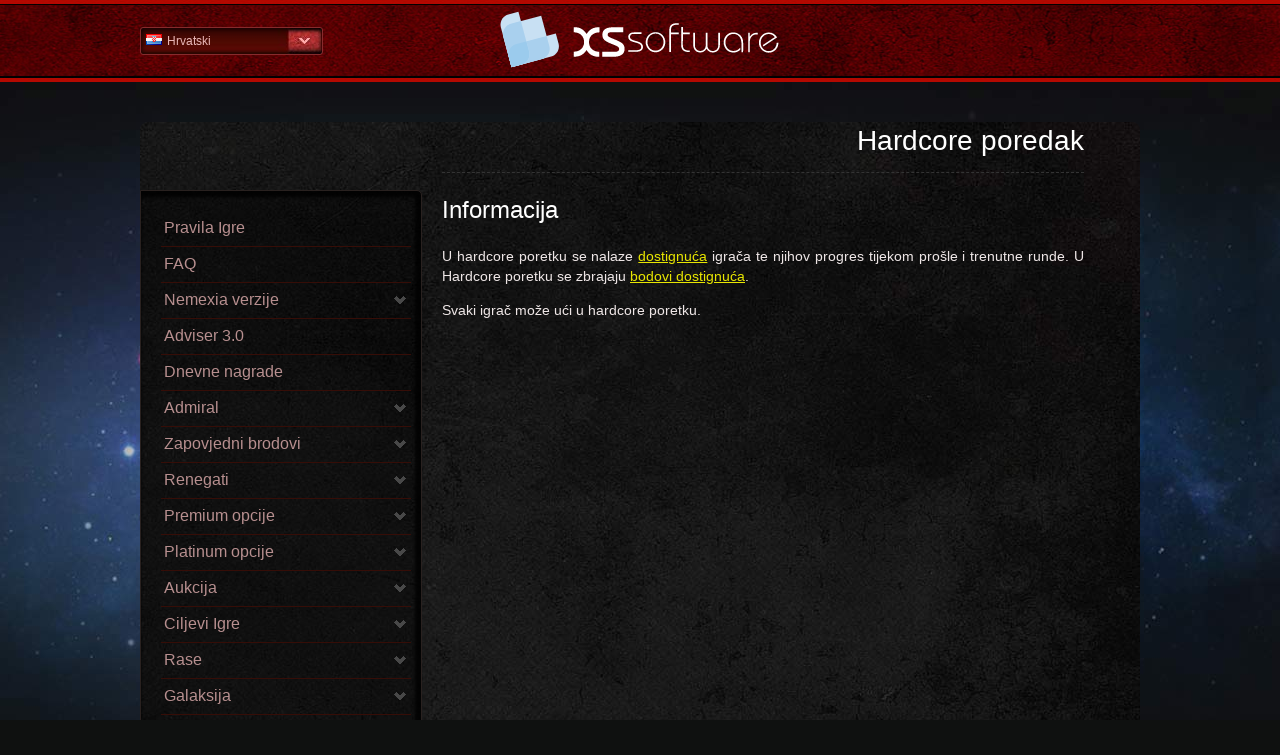

--- FILE ---
content_type: text/html; charset=UTF-8
request_url: https://help.xs-software.com/hr_HR/nemexia-354-1217.html
body_size: 95540
content:
<!DOCTYPE html>
<!--[if lt IE 7]>      <html class="no-js lt-ie9 lt-ie8 lt-ie7"> <![endif]-->
<!--[if IE 7]>         <html class="no-js lt-ie9 lt-ie8"> <![endif]-->
<!--[if IE 8]>         <html class="no-js lt-ie9"> <![endif]-->
<!--[if gt IE 8]><!--> <html class="no-js"> <!--<![endif]-->
<head>
<title>XS Software | NEMEXIA help sekcija | Poredak | Hardcore poredak</title><meta http-equiv="X-UA-Compatible" content="IE=edge,chrome=1" >
<meta name="viewport" content="width=device-width" >
<meta http-equiv="Content-Type" content="text/html; charset=UTF-8" >
<meta name="description" content=" Online Svemirska Pomoć u Igri " >

<link href='http://fonts.googleapis.com/css?family=Ubuntu:400,700|Ubuntu+Condensed&subset=latin,cyrillic-ext,greek-ext,latin-ext' rel='stylesheet' type='text/css'>
<link href="/assets/img/favicon.ico" rel="shortcut icon" type="image/vnd.microsoft.icon" />
<link href="/assets/css/normalize.css" media="screen" rel="stylesheet" type="text/css" ><link href="/assets/css/main.css" media="screen" rel="stylesheet" type="text/css" >
<link href="/assets/css/normalize.css" media="screen" rel="stylesheet" type="text/css" ><link href="/assets/css/help.css" media="screen" rel="stylesheet" type="text/css" >
<link href="/assets/css/main.css" media="screen" rel="stylesheet" type="text/css" >
<link href="/assets/css/normalize.css" media="screen" rel="stylesheet" type="text/css" >

<link href='http://fonts.googleapis.com/css?family=Play:400,700&subset=latin,cyrillic-ext,greek-ext,greek,latin-ext,cyrillic' rel='stylesheet' type='text/css'>
</head>

<body dir="ltr" class="nemexia">


    <header class="wrapper clearfix">
    	<div id="headWrap">
    		<div id="headCont">
		    	<nav class="top-nav right">
	<div class="arrowNav"></div>
    <ul class="clearfix">
                <li>
            <a title="Arabic - Saudi Arabia" href="/ar_SA/nemexia-354-1217.html" class="">
                <span class="flag ar_SA"></span>
                عربي            </a>
        </li>
                <li>
            <a title="Bulgarian - Bulgaria" href="/bg_BG/nemexia-354-1217.html" class="">
                <span class="flag bg_BG"></span>
                Български            </a>
        </li>
                <li>
            <a title="Croatian - Croatia" href="/hr_HR/nemexia-354-1217.html" class="active">
                <span class="flag hr_HR"></span>
                Hrvatski            </a>
        </li>
                <li>
            <a title="Czech - Czech Republic" href="/cz_CZ/nemexia-354-1217.html" class="">
                <span class="flag cz_CZ"></span>
                Česky            </a>
        </li>
                <li>
            <a title="English - Global" href="/en_EN/nemexia-354-1217.html" class="">
                <span class="flag en_EN"></span>
                English            </a>
        </li>
                <li>
            <a title="Farsi - Iran" href="/ir_IR/nemexia-354-1217.html" class="">
                <span class="flag ir_IR"></span>
                پارسی            </a>
        </li>
                <li>
            <a title="French - France" href="/fr_FR/nemexia-354-1217.html" class="">
                <span class="flag fr_FR"></span>
                Français            </a>
        </li>
                <li>
            <a title="German - Germany" href="/de_DE/nemexia-354-1217.html" class="">
                <span class="flag de_DE"></span>
                Deutsch            </a>
        </li>
                <li>
            <a title="Greek - Greece" href="/gr_GR/nemexia-354-1217.html" class="">
                <span class="flag gr_GR"></span>
                Ελληνικά            </a>
        </li>
                <li>
            <a title="Hungarian - Hungary" href="/hu_HU/nemexia-354-1217.html" class="">
                <span class="flag hu_HU"></span>
                Magyar            </a>
        </li>
                <li>
            <a title="Italian - Italy" href="/it_IT/nemexia-354-1217.html" class="">
                <span class="flag it_IT"></span>
                Italiano            </a>
        </li>
                <li>
            <a title="Polish - Poland" href="/pl_PL/nemexia-354-1217.html" class="">
                <span class="flag pl_PL"></span>
                Polski            </a>
        </li>
                <li>
            <a title="Portuguese - Brazil" href="/pt_BR/nemexia-354-1217.html" class="">
                <span class="flag pt_BR"></span>
                Português - Brazil            </a>
        </li>
                <li>
            <a title="Romania - Romania" href="/ro_RO/nemexia-354-1217.html" class="">
                <span class="flag ro_RO"></span>
                Română            </a>
        </li>
                <li>
            <a title="Slovak - Slovakia" href="/sk_SK/nemexia-354-1217.html" class="">
                <span class="flag sk_SK"></span>
                Slovenčina            </a>
        </li>
                <li>
            <a title="Spanish - Spain" href="/es_ES/nemexia-354-1217.html" class="">
                <span class="flag es_ES"></span>
                Español            </a>
        </li>
                <li>
            <a title="Turkish - Turkey" href="/tr_TR/nemexia-354-1217.html" class="">
                <span class="flag tr_TR"></span>
                Türkçe            </a>
        </li>
        </ul>
    <span class="current"><span class="flag hr_HR"></span>Hrvatski</span>
</nav>


						        <a href="/hr_HR/nemexia.html" title="Dobrodošli u help sekciji igre" id="logo">
		            Pomoć Početna				</a>
						        
		        <!--<div id="search">
			        <input type="text" value="Traži...">
			        <input type="button" value="">
		        </div>-->
		
		        
    		</div>
    	</div>

<!-- content start -->
<div class="content wrapper">
    <section class="content-inner clearfix">



<div class="clearfix">

    <aside id="gamesAside">
    
    
    

<!-- Topics tree start -->
<ul id="topics-tree">


                <li class="">
    	<div class="selectedTic"></div>
        <a href="/hr_HR/nemexia-1.html" title="Pravila Igre">
            Pravila Igre        </a>
    </li>
    

                <li class="">
    	<div class="selectedTic"></div>
        <a href="/hr_HR/nemexia-246.html" title="FAQ">
            FAQ        </a>
    </li>
    

                <li class=""><span role="link" title="Nemexia verzije">Nemexia verzije</span>
        <!-- Subtopics start -->
        <ul>
        
                        <li class="">
            	<div class="selectedTic"></div>
                <a href="/hr_HR/nemexia-1222-1221.html" title="Nemexia 3.5">
                    Nemexia 3.5                </a>
            </li>
                </ul>
        <!-- Subtopics end -->
    </li>
    

                <li class="">
    	<div class="selectedTic"></div>
        <a href="/hr_HR/nemexia-229.html" title="Adviser 3.0">
            Adviser 3.0        </a>
    </li>
    

                <li class="">
    	<div class="selectedTic"></div>
        <a href="/hr_HR/nemexia-171.html" title="Dnevne nagrade">
            Dnevne nagrade        </a>
    </li>
    

                <li class=""><span role="link" title="Admiral">Admiral</span>
        <!-- Subtopics start -->
        <ul>
        
                        <li class="">
            	<div class="selectedTic"></div>
                <a href="/hr_HR/nemexia-144-34.html" title="Pregled admirala">
                    Pregled admirala                </a>
            </li>
        
                        <li class="">
            	<div class="selectedTic"></div>
                <a href="/hr_HR/nemexia-144-71.html" title="Statistike admirala">
                    Statistike admirala                </a>
            </li>
        
                        <li class="">
            	<div class="selectedTic"></div>
                <a href="/hr_HR/nemexia-144-107.html" title="Vje&scaron;tine admirala">
                    Vje&scaron;tine admirala                </a>
            </li>
                </ul>
        <!-- Subtopics end -->
    </li>
    

                <li class=""><span role="link" title="Zapovjedni brodovi">Zapovjedni brodovi</span>
        <!-- Subtopics start -->
        <ul>
        
                        <li class="">
            	<div class="selectedTic"></div>
                <a href="/hr_HR/nemexia-192-35.html" title="Pregled brodova">
                    Pregled brodova                </a>
            </li>
        
                        <li class="">
            	<div class="selectedTic"></div>
                <a href="/hr_HR/nemexia-192-72.html" title="Corsair">
                    Corsair                </a>
            </li>
        
                        <li class="">
            	<div class="selectedTic"></div>
                <a href="/hr_HR/nemexia-192-108.html" title="Hunter">
                    Hunter                </a>
            </li>
        
                        <li class="">
            	<div class="selectedTic"></div>
                <a href="/hr_HR/nemexia-192-141.html" title="Executor">
                    Executor                </a>
            </li>
        
                        <li class="">
            	<div class="selectedTic"></div>
                <a href="/hr_HR/nemexia-192-169.html" title="Juggernaut">
                    Juggernaut                </a>
            </li>
        
                        <li class="">
            	<div class="selectedTic"></div>
                <a href="/hr_HR/nemexia-192-191.html" title="Typhoon">
                    Typhoon                </a>
            </li>
        
                        <li class="">
            	<div class="selectedTic"></div>
                <a href="/hr_HR/nemexia-192-210.html" title="Viper">
                    Viper                </a>
            </li>
        
                        <li class="">
            	<div class="selectedTic"></div>
                <a href="/hr_HR/nemexia-192-228.html" title="Corruptor">
                    Corruptor                </a>
            </li>
        
                        <li class="">
            	<div class="selectedTic"></div>
                <a href="/hr_HR/nemexia-192-245.html" title="&Scaron;korpion">
                    &Scaron;korpion                </a>
            </li>
        
                        <li class="">
            	<div class="selectedTic"></div>
                <a href="/hr_HR/nemexia-192-258.html" title="Annihilator">
                    Annihilator                </a>
            </li>
        
                        <li class="">
            	<div class="selectedTic"></div>
                <a href="/hr_HR/nemexia-192-271.html" title="Regenerator">
                    Regenerator                </a>
            </li>
                </ul>
        <!-- Subtopics end -->
    </li>
    

                <li class=""><span role="link" title="Renegati">Renegati</span>
        <!-- Subtopics start -->
        <ul>
        
                        <li class="">
            	<div class="selectedTic"></div>
                <a href="/hr_HR/nemexia-111-37.html" title="Renegati">
                    Renegati                </a>
            </li>
        
                        <li class="">
            	<div class="selectedTic"></div>
                <a href="/hr_HR/nemexia-111-143.html" title="Brodovi renegata">
                    Brodovi renegata                </a>
            </li>
        
                        <li class="">
            	<div class="selectedTic"></div>
                <a href="/hr_HR/nemexia-111-110.html" title="Napad na renegate">
                    Napad na renegate                </a>
            </li>
        
                        <li class="">
            	<div class="selectedTic"></div>
                <a href="/hr_HR/nemexia-111-74.html" title="&Scaron;pijunaža renegata">
                    &Scaron;pijunaža renegata                </a>
            </li>
                </ul>
        <!-- Subtopics end -->
    </li>
    

                <li class=""><span role="link" title="Premium opcije">Premium opcije</span>
        <!-- Subtopics start -->
        <ul>
        
                        <li class="">
            	<div class="selectedTic"></div>
                <a href="/hr_HR/nemexia-259-145.html" title="Krediti">
                    Krediti                </a>
            </li>
        
                        <li class="">
            	<div class="selectedTic"></div>
                <a href="/hr_HR/nemexia-259-1216.html" title="Kapsule">
                    Kapsule                </a>
            </li>
        
                        <li class="">
            	<div class="selectedTic"></div>
                <a href="/hr_HR/nemexia-259-282.html" title="Premium račun">
                    Premium račun                </a>
            </li>
        
                        <li class="">
            	<div class="selectedTic"></div>
                <a href="/hr_HR/nemexia-259-315.html" title="Specijalnosti">
                    Specijalnosti                </a>
            </li>
        
                        <li class="">
            	<div class="selectedTic"></div>
                <a href="/hr_HR/nemexia-259-172.html" title="Galaktičko osiguranje">
                    Galaktičko osiguranje                </a>
            </li>
        
                        <li class="">
            	<div class="selectedTic"></div>
                <a href="/hr_HR/nemexia-259-113.html" title="Potro&scaron;ni predmeti">
                    Potro&scaron;ni predmeti                </a>
            </li>
        
                        <li class="">
            	<div class="selectedTic"></div>
                <a href="/hr_HR/nemexia-259-303.html" title="Kupovina resursa">
                    Kupovina resursa                </a>
            </li>
        
                        <li class="">
            	<div class="selectedTic"></div>
                <a href="/hr_HR/nemexia-259-193.html" title="Instant izgradnja">
                    Instant izgradnja                </a>
            </li>
        
                        <li class="">
            	<div class="selectedTic"></div>
                <a href="/hr_HR/nemexia-259-212.html" title="Instant istraživanje">
                    Instant istraživanje                </a>
            </li>
        
                        <li class="">
            	<div class="selectedTic"></div>
                <a href="/hr_HR/nemexia-259-260.html" title="Ozone kupnja">
                    Ozone kupnja                </a>
            </li>
        
                        <li class="">
            	<div class="selectedTic"></div>
                <a href="/hr_HR/nemexia-259-291.html" title="Protekcija">
                    Protekcija                </a>
            </li>
        
                        <li class="">
            	<div class="selectedTic"></div>
                <a href="/hr_HR/nemexia-259-321.html" title="Modus odsustva">
                    Modus odsustva                </a>
            </li>
        
                        <li class="">
            	<div class="selectedTic"></div>
                <a href="/hr_HR/nemexia-259-309.html" title="Svemirske avanture">
                    Svemirske avanture                </a>
            </li>
        
                        <li class="">
            	<div class="selectedTic"></div>
                <a href="/hr_HR/nemexia-259-77.html" title="Promjena imena">
                    Promjena imena                </a>
            </li>
        
                        <li class="">
            	<div class="selectedTic"></div>
                <a href="/hr_HR/nemexia-259-247.html" title="Ime korisnika - u boji">
                    Ime korisnika - u boji                </a>
            </li>
        
                        <li class="">
            	<div class="selectedTic"></div>
                <a href="/hr_HR/nemexia-259-273.html" title="Slika planete">
                    Slika planete                </a>
            </li>
        
                        <li class="">
            	<div class="selectedTic"></div>
                <a href="/hr_HR/nemexia-259-297.html" title="Premjestite va&scaron; planet">
                    Premjestite va&scaron; planet                </a>
            </li>
        
                        <li class="">
            	<div class="selectedTic"></div>
                <a href="/hr_HR/nemexia-259-3.html" title="Savezni logo">
                    Savezni logo                </a>
            </li>
        
                        <li class="">
            	<div class="selectedTic"></div>
                <a href="/hr_HR/nemexia-259-40.html" title="Obojano ime saveza">
                    Obojano ime saveza                </a>
            </li>
        
                        <li class="">
            	<div class="selectedTic"></div>
                <a href="/hr_HR/nemexia-259-327.html" title="Vaučeri">
                    Vaučeri                </a>
            </li>
        
                        <li class="">
            	<div class="selectedTic"></div>
                <a href="/hr_HR/nemexia-259-230.html" title="Motivacija">
                    Motivacija                </a>
            </li>
        
                        <li class="">
            	<div class="selectedTic"></div>
                <a href="/hr_HR/nemexia-259-1218.html" title="Specijalne ponude">
                    Specijalne ponude                </a>
            </li>
                </ul>
        <!-- Subtopics end -->
    </li>
    

                <li class=""><span role="link" title="Platinum opcije">Platinum opcije</span>
        <!-- Subtopics start -->
        <ul>
        
                        <li class="">
            	<div class="selectedTic"></div>
                <a href="/hr_HR/nemexia-272-281.html" title="Platinum program">
                    Platinum program                </a>
            </li>
        
                        <li class="">
            	<div class="selectedTic"></div>
                <a href="/hr_HR/nemexia-272-2.html" title="Zvjezdice">
                    Zvjezdice                </a>
            </li>
        
                        <li class="">
            	<div class="selectedTic"></div>
                <a href="/hr_HR/nemexia-272-39.html" title="Platinum Premium račun">
                    Platinum Premium račun                </a>
            </li>
        
                        <li class="">
            	<div class="selectedTic"></div>
                <a href="/hr_HR/nemexia-272-76.html" title="Platinum protekcija">
                    Platinum protekcija                </a>
            </li>
        
                        <li class="">
            	<div class="selectedTic"></div>
                <a href="/hr_HR/nemexia-272-112.html" title="Platinum modus odsustva">
                    Platinum modus odsustva                </a>
            </li>
                </ul>
        <!-- Subtopics end -->
    </li>
    

                <li class=""><span role="link" title="Aukcija">Aukcija</span>
        <!-- Subtopics start -->
        <ul>
        
                        <li class="">
            	<div class="selectedTic"></div>
                <a href="/hr_HR/nemexia-290-36.html" title="Pregled aukcije">
                    Pregled aukcije                </a>
            </li>
        
                        <li class="">
            	<div class="selectedTic"></div>
                <a href="/hr_HR/nemexia-290-109.html" title="Nadmetanje u aukciji">
                    Nadmetanje u aukciji                </a>
            </li>
        
                        <li class="">
            	<div class="selectedTic"></div>
                <a href="/hr_HR/nemexia-290-142.html" title="Kupovina u aukciji">
                    Kupovina u aukciji                </a>
            </li>
        
                        <li class="">
            	<div class="selectedTic"></div>
                <a href="/hr_HR/nemexia-290-73.html" title="Paketi aukcije">
                    Paketi aukcije                </a>
            </li>
        
                        <li class="">
            	<div class="selectedTic"></div>
                <a href="/hr_HR/nemexia-290-170.html" title="Osvojeni paketi">
                    Osvojeni paketi                </a>
            </li>
                </ul>
        <!-- Subtopics end -->
    </li>
    

                <li class=""><span role="link" title="Ciljevi Igre">Ciljevi Igre</span>
        <!-- Subtopics start -->
        <ul>
        
                        <li class="">
            	<div class="selectedTic"></div>
                <a href="/hr_HR/nemexia-296-4.html" title="Cilj igre">
                    Cilj igre                </a>
            </li>
        
                        <li class="">
            	<div class="selectedTic"></div>
                <a href="/hr_HR/nemexia-296-41.html" title="Timska Planeta">
                    Timska Planeta                </a>
            </li>
        
                        <li class="">
            	<div class="selectedTic"></div>
                <a href="/hr_HR/nemexia-296-78.html" title="Kristali">
                    Kristali                </a>
            </li>
        
                        <li class="">
            	<div class="selectedTic"></div>
                <a href="/hr_HR/nemexia-296-114.html" title="Obelisks">
                    Obelisks                </a>
            </li>
        
                        <li class="">
            	<div class="selectedTic"></div>
                <a href="/hr_HR/nemexia-296-146.html" title="Glavni Galaktički Prolaz (GGP)">
                    Glavni Galaktički Prolaz (GGP)                </a>
            </li>
                </ul>
        <!-- Subtopics end -->
    </li>
    

                <li class=""><span role="link" title="Rase">Rase</span>
        <!-- Subtopics start -->
        <ul>
        
                        <li class="">
            	<div class="selectedTic"></div>
                <a href="/hr_HR/nemexia-302-5.html" title="Pregled Rasa">
                    Pregled Rasa                </a>
            </li>
        
                        <li class="">
            	<div class="selectedTic"></div>
                <a href="/hr_HR/nemexia-302-42.html" title="Konfederacija">
                    Konfederacija                </a>
            </li>
        
                        <li class="">
            	<div class="selectedTic"></div>
                <a href="/hr_HR/nemexia-302-79.html" title="Terteths">
                    Terteths                </a>
            </li>
        
                        <li class="">
            	<div class="selectedTic"></div>
                <a href="/hr_HR/nemexia-302-115.html" title="Noxis">
                    Noxis                </a>
            </li>
                </ul>
        <!-- Subtopics end -->
    </li>
    

                <li class=""><span role="link" title="Galaksija">Galaksija</span>
        <!-- Subtopics start -->
        <ul>
        
                        <li class="">
            	<div class="selectedTic"></div>
                <a href="/hr_HR/nemexia-314-6.html" title="Pregled Galaksije">
                    Pregled Galaksije                </a>
            </li>
        
                        <li class="">
            	<div class="selectedTic"></div>
                <a href="/hr_HR/nemexia-314-173.html" title="Legenda">
                    Legenda                </a>
            </li>
        
                        <li class="">
            	<div class="selectedTic"></div>
                <a href="/hr_HR/nemexia-314-80.html" title="Planete">
                    Planete                </a>
            </li>
        
                        <li class="">
            	<div class="selectedTic"></div>
                <a href="/hr_HR/nemexia-314-116.html" title="Timska planeta">
                    Timska planeta                </a>
            </li>
        
                        <li class="">
            	<div class="selectedTic"></div>
                <a href="/hr_HR/nemexia-314-43.html" title="Sunce">
                    Sunce                </a>
            </li>
        
                        <li class="">
            	<div class="selectedTic"></div>
                <a href="/hr_HR/nemexia-314-147.html" title="Asteroidi">
                    Asteroidi                </a>
            </li>
                </ul>
        <!-- Subtopics end -->
    </li>
    

                <li class=""><span role="link" title="Svijetovi">Svijetovi</span>
        <!-- Subtopics start -->
        <ul>
        
                        <li class="">
            	<div class="selectedTic"></div>
                <a href="/hr_HR/nemexia-308-33.html" title="Pregled svijetova">
                    Pregled svijetova                </a>
            </li>
        
                        <li class="">
            	<div class="selectedTic"></div>
                <a href="/hr_HR/nemexia-308-70.html" title="Deathmatch">
                    Deathmatch                </a>
            </li>
        
                        <li class="">
            	<div class="selectedTic"></div>
                <a href="/hr_HR/nemexia-308-106.html" title="Restartiranje svijetova">
                    Restartiranje svijetova                </a>
            </li>
                </ul>
        <!-- Subtopics end -->
    </li>
    

                <li class=""><span role="link" title="Slučajna događanja">Slučajna događanja</span>
        <!-- Subtopics start -->
        <ul>
        
                        <li class="">
            	<div class="selectedTic"></div>
                <a href="/hr_HR/nemexia-320-31.html" title="Pregled slučajnih događanja">
                    Pregled slučajnih događanja                </a>
            </li>
        
                        <li class="">
            	<div class="selectedTic"></div>
                <a href="/hr_HR/nemexia-320-68.html" title="Pozitivni slučajni događaji">
                    Pozitivni slučajni događaji                </a>
            </li>
        
                        <li class="">
            	<div class="selectedTic"></div>
                <a href="/hr_HR/nemexia-320-104.html" title=" Negativni slučajni događaji">
                     Negativni slučajni događaji                </a>
            </li>
                </ul>
        <!-- Subtopics end -->
    </li>
    

                <li class=""><span role="link" title="Planeta">Planeta</span>
        <!-- Subtopics start -->
        <ul>
        
                        <li class="">
            	<div class="selectedTic"></div>
                <a href="/hr_HR/nemexia-326-8.html" title="Pregled planeta">
                    Pregled planeta                </a>
            </li>
        
                        <li class="">
            	<div class="selectedTic"></div>
                <a href="/hr_HR/nemexia-326-175.html" title="Postavke planete">
                    Postavke planete                </a>
            </li>
        
                        <li class="">
            	<div class="selectedTic"></div>
                <a href="/hr_HR/nemexia-326-45.html" title="Zone">
                    Zone                </a>
            </li>
        
                        <li class="">
            	<div class="selectedTic"></div>
                <a href="/hr_HR/nemexia-326-82.html" title="Niz Planeta">
                    Niz Planeta                </a>
            </li>
        
                        <li class="">
            	<div class="selectedTic"></div>
                <a href="/hr_HR/nemexia-326-118.html" title="Kolonizacija planete">
                    Kolonizacija planete                </a>
            </li>
        
                        <li class="">
            	<div class="selectedTic"></div>
                <a href="/hr_HR/nemexia-326-149.html" title="Uni&scaron;tenje planete">
                    Uni&scaron;tenje planete                </a>
            </li>
                </ul>
        <!-- Subtopics end -->
    </li>
    

                <li class=""><span role="link" title="Građevine">Građevine</span>
        <!-- Subtopics start -->
        <ul>
        
                        <li class="">
            	<div class="selectedTic"></div>
                <a href="/hr_HR/nemexia-331-18.html" title="Pregled Građevina">
                    Pregled Građevina                </a>
            </li>
        
                        <li class="">
            	<div class="selectedTic"></div>
                <a href="/hr_HR/nemexia-331-55.html" title="Uništenje Građevina">
                    Uništenje Građevina                </a>
            </li>
                </ul>
        <!-- Subtopics end -->
    </li>
    

                <li class=""><span role="link" title="Resursi">Resursi</span>
        <!-- Subtopics start -->
        <ul>
        
                        <li class="">
            	<div class="selectedTic"></div>
                <a href="/hr_HR/nemexia-329-7.html" title="Pregled resursa">
                    Pregled resursa                </a>
            </li>
        
                        <li class="">
            	<div class="selectedTic"></div>
                <a href="/hr_HR/nemexia-329-44.html" title="Metal">
                    Metal                </a>
            </li>
        
                        <li class="">
            	<div class="selectedTic"></div>
                <a href="/hr_HR/nemexia-329-81.html" title="Minerali">
                    Minerali                </a>
            </li>
        
                        <li class="">
            	<div class="selectedTic"></div>
                <a href="/hr_HR/nemexia-329-117.html" title="Gorivo">
                    Gorivo                </a>
            </li>
        
                        <li class="">
            	<div class="selectedTic"></div>
                <a href="/hr_HR/nemexia-329-213.html" title="Ostaci">
                    Ostaci                </a>
            </li>
        
                        <li class="">
            	<div class="selectedTic"></div>
                <a href="/hr_HR/nemexia-329-148.html" title="Energija">
                    Energija                </a>
            </li>
        
                        <li class="">
            	<div class="selectedTic"></div>
                <a href="/hr_HR/nemexia-329-174.html" title="Populacija">
                    Populacija                </a>
            </li>
        
                        <li class="">
            	<div class="selectedTic"></div>
                <a href="/hr_HR/nemexia-329-194.html" title="Ozon">
                    Ozon                </a>
            </li>
                </ul>
        <!-- Subtopics end -->
    </li>
    

                <li class=""><span role="link" title="Znanost">Znanost</span>
        <!-- Subtopics start -->
        <ul>
        
                        <li class="">
            	<div class="selectedTic"></div>
                <a href="/hr_HR/nemexia-333-10.html" title="Pregled Znanosti">
                    Pregled Znanosti                </a>
            </li>
        
                        <li class="">
            	<div class="selectedTic"></div>
                <a href="/hr_HR/nemexia-333-47.html" title="Fizika">
                    Fizika                </a>
            </li>
        
                        <li class="">
            	<div class="selectedTic"></div>
                <a href="/hr_HR/nemexia-333-84.html" title="Kemija">
                    Kemija                </a>
            </li>
        
                        <li class="">
            	<div class="selectedTic"></div>
                <a href="/hr_HR/nemexia-333-120.html" title="Matematika">
                    Matematika                </a>
            </li>
        
                        <li class="">
            	<div class="selectedTic"></div>
                <a href="/hr_HR/nemexia-333-151.html" title="Astronomija">
                    Astronomija                </a>
            </li>
        
                        <li class="">
            	<div class="selectedTic"></div>
                <a href="/hr_HR/nemexia-333-177.html" title="Špijunaža">
                    Špijunaža                </a>
            </li>
        
                        <li class="">
            	<div class="selectedTic"></div>
                <a href="/hr_HR/nemexia-333-196.html" title="Radarski sustavi">
                    Radarski sustavi                </a>
            </li>
        
                        <li class="">
            	<div class="selectedTic"></div>
                <a href="/hr_HR/nemexia-333-215.html" title="Obrana brodova">
                    Obrana brodova                </a>
            </li>
        
                        <li class="">
            	<div class="selectedTic"></div>
                <a href="/hr_HR/nemexia-333-249.html" title="Mlazni motori">
                    Mlazni motori                </a>
            </li>
        
                        <li class="">
            	<div class="selectedTic"></div>
                <a href="/hr_HR/nemexia-333-232.html" title="Gorive ćelije">
                    Gorive ćelije                </a>
            </li>
        
                        <li class="">
            	<div class="selectedTic"></div>
                <a href="/hr_HR/nemexia-333-262.html" title="Laserska znanost">
                    Laserska znanost                </a>
            </li>
        
                        <li class="">
            	<div class="selectedTic"></div>
                <a href="/hr_HR/nemexia-333-274.html" title="Ion znanost">
                    Ion znanost                </a>
            </li>
        
                        <li class="">
            	<div class="selectedTic"></div>
                <a href="/hr_HR/nemexia-333-283.html" title="Plazma znanost">
                    Plazma znanost                </a>
            </li>
        
                        <li class="">
            	<div class="selectedTic"></div>
                <a href="/hr_HR/nemexia-333-292.html" title="Ekologija">
                    Ekologija                </a>
            </li>
        
                        <li class="">
            	<div class="selectedTic"></div>
                <a href="/hr_HR/nemexia-333-298.html" title="Hyperspace">
                    Hyperspace                </a>
            </li>
        
                        <li class="">
            	<div class="selectedTic"></div>
                <a href="/hr_HR/nemexia-333-304.html" title="Paralelni svjetovi">
                    Paralelni svjetovi                </a>
            </li>
        
                        <li class="">
            	<div class="selectedTic"></div>
                <a href="/hr_HR/nemexia-333-328.html" title="Trenutna izgradnja">
                    Trenutna izgradnja                </a>
            </li>
        
                        <li class="">
            	<div class="selectedTic"></div>
                <a href="/hr_HR/nemexia-333-310.html" title="Laki oklop">
                    Laki oklop                </a>
            </li>
        
                        <li class="">
            	<div class="selectedTic"></div>
                <a href="/hr_HR/nemexia-333-316.html" title="Polute&scaron;ki oklop">
                    Polute&scaron;ki oklop                </a>
            </li>
        
                        <li class="">
            	<div class="selectedTic"></div>
                <a href="/hr_HR/nemexia-333-322.html" title="Te&scaron;ki oklop">
                    Te&scaron;ki oklop                </a>
            </li>
        
                        <li class="">
            	<div class="selectedTic"></div>
                <a href="/hr_HR/nemexia-333-330.html" title="Prisilni napad">
                    Prisilni napad                </a>
            </li>
        
                        <li class="">
            	<div class="selectedTic"></div>
                <a href="/hr_HR/nemexia-333-332.html" title="Brza obrana">
                    Brza obrana                </a>
            </li>
        
                        <li class="">
            	<div class="selectedTic"></div>
                <a href="/hr_HR/nemexia-333-334.html" title="Kritična &scaron;teta">
                    Kritična &scaron;teta                </a>
            </li>
                </ul>
        <!-- Subtopics end -->
    </li>
    

                <li class=""><span role="link" title="Brodovi">Brodovi</span>
        <!-- Subtopics start -->
        <ul>
        
                        <li class="">
            	<div class="selectedTic"></div>
                <a href="/hr_HR/nemexia-335-16.html" title="Pregled brodova">
                    Pregled brodova                </a>
            </li>
        
                        <li class="">
            	<div class="selectedTic"></div>
                <a href="/hr_HR/nemexia-335-90.html" title="Oružje brodova">
                    Oružje brodova                </a>
            </li>
        
                        <li class="">
            	<div class="selectedTic"></div>
                <a href="/hr_HR/nemexia-335-126.html" title="Štit Brodova">
                    Štit Brodova                </a>
            </li>
        
                        <li class="">
            	<div class="selectedTic"></div>
                <a href="/hr_HR/nemexia-335-53.html" title="Karakteristike brodova">
                    Karakteristike brodova                </a>
            </li>
        
                        <li class="">
            	<div class="selectedTic"></div>
                <a href="/hr_HR/nemexia-335-155.html" title="Nadogradnja brodova">
                    Nadogradnja brodova                </a>
            </li>
                </ul>
        <!-- Subtopics end -->
    </li>
    

                <li class=""><span role="link" title="Specijalne vje&scaron;tine">Specijalne vje&scaron;tine</span>
        <!-- Subtopics start -->
        <ul>
        
                        <li class="">
            	<div class="selectedTic"></div>
                <a href="/hr_HR/nemexia-336-28.html" title="Pregled vje&scaron;tina">
                    Pregled vje&scaron;tina                </a>
            </li>
        
                        <li class="">
            	<div class="selectedTic"></div>
                <a href="/hr_HR/nemexia-336-65.html" title="Ignor oklop">
                    Ignor oklop                </a>
            </li>
        
                        <li class="">
            	<div class="selectedTic"></div>
                <a href="/hr_HR/nemexia-336-101.html" title="Opusto&scaron;enje">
                    Opusto&scaron;enje                </a>
            </li>
        
                        <li class="">
            	<div class="selectedTic"></div>
                <a href="/hr_HR/nemexia-336-137.html" title="Bonus život">
                    Bonus život                </a>
            </li>
        
                        <li class="">
            	<div class="selectedTic"></div>
                <a href="/hr_HR/nemexia-336-165.html" title="Pojačan oklop">
                    Pojačan oklop                </a>
            </li>
        
                        <li class="">
            	<div class="selectedTic"></div>
                <a href="/hr_HR/nemexia-336-189.html" title="Oživljavanje">
                    Oživljavanje                </a>
            </li>
        
                        <li class="">
            	<div class="selectedTic"></div>
                <a href="/hr_HR/nemexia-336-208.html" title="Mega snaga">
                    Mega snaga                </a>
            </li>
        
                        <li class="">
            	<div class="selectedTic"></div>
                <a href="/hr_HR/nemexia-336-226.html" title="Smrzavanje">
                    Smrzavanje                </a>
            </li>
        
                        <li class="">
            	<div class="selectedTic"></div>
                <a href="/hr_HR/nemexia-336-243.html" title="Artiljerija">
                    Artiljerija                </a>
            </li>
        
                        <li class="">
            	<div class="selectedTic"></div>
                <a href="/hr_HR/nemexia-336-256.html" title="Detonacija">
                    Detonacija                </a>
            </li>
        
                        <li class="">
            	<div class="selectedTic"></div>
                <a href="/hr_HR/nemexia-336-269.html" title="Uni&scaron;tenje planete">
                    Uni&scaron;tenje planete                </a>
            </li>
                </ul>
        <!-- Subtopics end -->
    </li>
    

                <li class=""><span role="link" title="Obrana">Obrana</span>
        <!-- Subtopics start -->
        <ul>
        
                        <li class="">
            	<div class="selectedTic"></div>
                <a href="/hr_HR/nemexia-337-17.html" title="Pregled obrane">
                    Pregled obrane                </a>
            </li>
        
                        <li class="">
            	<div class="selectedTic"></div>
                <a href="/hr_HR/nemexia-337-91.html" title="Oružja obrane">
                    Oružja obrane                </a>
            </li>
        
                        <li class="">
            	<div class="selectedTic"></div>
                <a href="/hr_HR/nemexia-337-127.html" title="&Scaron;titovi obrane">
                    &Scaron;titovi obrane                </a>
            </li>
        
                        <li class="">
            	<div class="selectedTic"></div>
                <a href="/hr_HR/nemexia-337-54.html" title="Karakteristike obrane">
                    Karakteristike obrane                </a>
            </li>
                </ul>
        <!-- Subtopics end -->
    </li>
    

                <li class=""><span role="link" title="Letovi">Letovi</span>
        <!-- Subtopics start -->
        <ul>
        
                        <li class="">
            	<div class="selectedTic"></div>
                <a href="/hr_HR/nemexia-338-9.html" title="Pregled letova">
                    Pregled letova                </a>
            </li>
        
                        <li class="">
            	<div class="selectedTic"></div>
                <a href="/hr_HR/nemexia-338-83.html" title="Špijunaža">
                    Špijunaža                </a>
            </li>
        
                        <li class="">
            	<div class="selectedTic"></div>
                <a href="/hr_HR/nemexia-338-46.html" title="Transport">
                    Transport                </a>
            </li>
        
                        <li class="">
            	<div class="selectedTic"></div>
                <a href="/hr_HR/nemexia-338-119.html" title="Napad">
                    Napad                </a>
            </li>
        
                        <li class="">
            	<div class="selectedTic"></div>
                <a href="/hr_HR/nemexia-338-150.html" title="Piratski letovi">
                    Piratski letovi                </a>
            </li>
        
                        <li class="">
            	<div class="selectedTic"></div>
                <a href="/hr_HR/nemexia-338-176.html" title="Stacioniranje">
                    Stacioniranje                </a>
            </li>
        
                        <li class="">
            	<div class="selectedTic"></div>
                <a href="/hr_HR/nemexia-338-195.html" title="Recikliranje">
                    Recikliranje                </a>
            </li>
        
                        <li class="">
            	<div class="selectedTic"></div>
                <a href="/hr_HR/nemexia-338-214.html" title="Podr&scaron;ka suncu">
                    Podr&scaron;ka suncu                </a>
            </li>
        
                        <li class="">
            	<div class="selectedTic"></div>
                <a href="/hr_HR/nemexia-338-231.html" title="Kolonizacija">
                    Kolonizacija                </a>
            </li>
        
                        <li class="">
            	<div class="selectedTic"></div>
                <a href="/hr_HR/nemexia-338-248.html" title="Astroplotacija">
                    Astroplotacija                </a>
            </li>
        
                        <li class="">
            	<div class="selectedTic"></div>
                <a href="/hr_HR/nemexia-338-261.html" title="Svemirski let">
                    Svemirski let                </a>
            </li>
                </ul>
        <!-- Subtopics end -->
    </li>
    

                <li class=""><span role="link" title="Bitke">Bitke</span>
        <!-- Subtopics start -->
        <ul>
        
                        <li class="">
            	<div class="selectedTic"></div>
                <a href="/hr_HR/nemexia-339-15.html" title="Borbeni sistem">
                    Borbeni sistem                </a>
            </li>
        
                        <li class="">
            	<div class="selectedTic"></div>
                <a href="/hr_HR/nemexia-339-52.html" title="Borbeno izvješće">
                    Borbeno izvješće                </a>
            </li>
        
                        <li class="">
            	<div class="selectedTic"></div>
                <a href="/hr_HR/nemexia-339-89.html" title="Pregled borbi">
                    Pregled borbi                </a>
            </li>
        
                        <li class="">
            	<div class="selectedTic"></div>
                <a href="/hr_HR/nemexia-339-125.html" title="Simulator borbe">
                    Simulator borbe                </a>
            </li>
                </ul>
        <!-- Subtopics end -->
    </li>
    

                <li class=""><span role="link" title="Savezi">Savezi</span>
        <!-- Subtopics start -->
        <ul>
        
                        <li class="">
            	<div class="selectedTic"></div>
                <a href="/hr_HR/nemexia-340-11.html" title="Pregled saveza">
                    Pregled saveza                </a>
            </li>
        
                        <li class="">
            	<div class="selectedTic"></div>
                <a href="/hr_HR/nemexia-340-1219.html" title="Razine saveza">
                    Razine saveza                </a>
            </li>
        
                        <li class="">
            	<div class="selectedTic"></div>
                <a href="/hr_HR/nemexia-340-1220.html" title="Sposobnosti saveza">
                    Sposobnosti saveza                </a>
            </li>
        
                        <li class="">
            	<div class="selectedTic"></div>
                <a href="/hr_HR/nemexia-340-48.html" title="Vođa saveza">
                    Vođa saveza                </a>
            </li>
        
                        <li class="">
            	<div class="selectedTic"></div>
                <a href="/hr_HR/nemexia-340-85.html" title="Rankovi">
                    Rankovi                </a>
            </li>
        
                        <li class="">
            	<div class="selectedTic"></div>
                <a href="/hr_HR/nemexia-340-121.html" title="Pridruživanje savezu">
                    Pridruživanje savezu                </a>
            </li>
        
                        <li class="">
            	<div class="selectedTic"></div>
                <a href="/hr_HR/nemexia-340-152.html" title="Napu&scaron;tanje saveza">
                    Napu&scaron;tanje saveza                </a>
            </li>
                </ul>
        <!-- Subtopics end -->
    </li>
    

                <li class=""><span role="link" title="Politika">Politika</span>
        <!-- Subtopics start -->
        <ul>
        
                        <li class="">
            	<div class="selectedTic"></div>
                <a href="/hr_HR/nemexia-341-12.html" title="Pregled politika">
                    Pregled politika                </a>
            </li>
        
                        <li class="">
            	<div class="selectedTic"></div>
                <a href="/hr_HR/nemexia-341-86.html" title="Vojni savez">
                    Vojni savez                </a>
            </li>
        
                        <li class="">
            	<div class="selectedTic"></div>
                <a href="/hr_HR/nemexia-341-122.html" title="Pakt o prekidu napadnja (PPN)">
                    Pakt o prekidu napadnja (PPN)                </a>
            </li>
        
                        <li class="">
            	<div class="selectedTic"></div>
                <a href="/hr_HR/nemexia-341-49.html" title="Rat">
                    Rat                </a>
            </li>
                </ul>
        <!-- Subtopics end -->
    </li>
    

                <li class=""><span role="link" title="Timska planeta">Timska planeta</span>
        <!-- Subtopics start -->
        <ul>
        
                        <li class="">
            	<div class="selectedTic"></div>
                <a href="/hr_HR/nemexia-342-13.html" title="Pregled timske planete">
                    Pregled timske planete                </a>
            </li>
        
                        <li class="">
            	<div class="selectedTic"></div>
                <a href="/hr_HR/nemexia-342-50.html" title="Proglašavanje timske planete">
                    Proglašavanje timske planete                </a>
            </li>
        
                        <li class="">
            	<div class="selectedTic"></div>
                <a href="/hr_HR/nemexia-342-87.html" title="Upravljanje timskom planetom">
                    Upravljanje timskom planetom                </a>
            </li>
        
                        <li class="">
            	<div class="selectedTic"></div>
                <a href="/hr_HR/nemexia-342-123.html" title="Zone timske planete">
                    Zone timske planete                </a>
            </li>
        
                        <li class="">
            	<div class="selectedTic"></div>
                <a href="/hr_HR/nemexia-342-153.html" title="Niz timskih planeta ">
                    Niz timskih planeta                 </a>
            </li>
        
                        <li class="">
            	<div class="selectedTic"></div>
                <a href="/hr_HR/nemexia-342-178.html" title="Građevine timske planete">
                    Građevine timske planete                </a>
            </li>
        
                        <li class="">
            	<div class="selectedTic"></div>
                <a href="/hr_HR/nemexia-342-197.html" title="Znanost timske planete">
                    Znanost timske planete                </a>
            </li>
        
                        <li class="">
            	<div class="selectedTic"></div>
                <a href="/hr_HR/nemexia-342-216.html" title="Brodovi timske planete">
                    Brodovi timske planete                </a>
            </li>
        
                        <li class="">
            	<div class="selectedTic"></div>
                <a href="/hr_HR/nemexia-342-233.html" title="Obrana timska planete">
                    Obrana timska planete                </a>
            </li>
                </ul>
        <!-- Subtopics end -->
    </li>
    

                <li class=""><span role="link" title="Timski Letovi">Timski Letovi</span>
        <!-- Subtopics start -->
        <ul>
        
                        <li class="">
            	<div class="selectedTic"></div>
                <a href="/hr_HR/nemexia-343-14.html" title="Pregled timskih letova">
                    Pregled timskih letova                </a>
            </li>
        
                        <li class="">
            	<div class="selectedTic"></div>
                <a href="/hr_HR/nemexia-343-51.html" title="Timska špijunaža">
                    Timska špijunaža                </a>
            </li>
        
                        <li class="">
            	<div class="selectedTic"></div>
                <a href="/hr_HR/nemexia-343-154.html" title="Napad na sunce">
                    Napad na sunce                </a>
            </li>
        
                        <li class="">
            	<div class="selectedTic"></div>
                <a href="/hr_HR/nemexia-343-88.html" title="Timski napad">
                    Timski napad                </a>
            </li>
        
                        <li class="">
            	<div class="selectedTic"></div>
                <a href="/hr_HR/nemexia-343-124.html" title="Timsko recikliranje">
                    Timsko recikliranje                </a>
            </li>
        
                        <li class="">
            	<div class="selectedTic"></div>
                <a href="/hr_HR/nemexia-343-179.html" title="Timsko piratstvo">
                    Timsko piratstvo                </a>
            </li>
        
                        <li class="">
            	<div class="selectedTic"></div>
                <a href="/hr_HR/nemexia-343-198.html" title="Timski svemirski put">
                    Timski svemirski put                </a>
            </li>
                </ul>
        <!-- Subtopics end -->
    </li>
    

                <li class=""><span role="link" title="Konfederacija - Brodovi">Konfederacija - Brodovi</span>
        <!-- Subtopics start -->
        <ul>
        
                        <li class="">
            	<div class="selectedTic"></div>
                <a href="/hr_HR/nemexia-344-19.html" title="Cargoship">
                    Cargoship                </a>
            </li>
        
                        <li class="">
            	<div class="selectedTic"></div>
                <a href="/hr_HR/nemexia-344-56.html" title="Megacargoship">
                    Megacargoship                </a>
            </li>
        
                        <li class="">
            	<div class="selectedTic"></div>
                <a href="/hr_HR/nemexia-344-92.html" title="Scout">
                    Scout                </a>
            </li>
        
                        <li class="">
            	<div class="selectedTic"></div>
                <a href="/hr_HR/nemexia-344-128.html" title="Cruiser">
                    Cruiser                </a>
            </li>
        
                        <li class="">
            	<div class="selectedTic"></div>
                <a href="/hr_HR/nemexia-344-156.html" title="Guardian">
                    Guardian                </a>
            </li>
        
                        <li class="">
            	<div class="selectedTic"></div>
                <a href="/hr_HR/nemexia-344-180.html" title="Battlecruiser">
                    Battlecruiser                </a>
            </li>
        
                        <li class="">
            	<div class="selectedTic"></div>
                <a href="/hr_HR/nemexia-344-199.html" title="Destroyer">
                    Destroyer                </a>
            </li>
        
                        <li class="">
            	<div class="selectedTic"></div>
                <a href="/hr_HR/nemexia-344-217.html" title="Bomber">
                    Bomber                </a>
            </li>
        
                        <li class="">
            	<div class="selectedTic"></div>
                <a href="/hr_HR/nemexia-344-234.html" title="Death Star">
                    Death Star                </a>
            </li>
        
                        <li class="">
            	<div class="selectedTic"></div>
                <a href="/hr_HR/nemexia-344-250.html" title="Colonyship">
                    Colonyship                </a>
            </li>
        
                        <li class="">
            	<div class="selectedTic"></div>
                <a href="/hr_HR/nemexia-344-263.html" title="Recycler">
                    Recycler                </a>
            </li>
        
                        <li class="">
            	<div class="selectedTic"></div>
                <a href="/hr_HR/nemexia-344-275.html" title="Sonde">
                    Sonde                </a>
            </li>
        
                        <li class="">
            	<div class="selectedTic"></div>
                <a href="/hr_HR/nemexia-344-284.html" title="Solar satellite">
                    Solar satellite                </a>
            </li>
                </ul>
        <!-- Subtopics end -->
    </li>
    

                <li class=""><span role="link" title="Tertethi - Brodovi">Tertethi - Brodovi</span>
        <!-- Subtopics start -->
        <ul>
        
                        <li class="">
            	<div class="selectedTic"></div>
                <a href="/hr_HR/nemexia-345-20.html" title="Cargobot">
                    Cargobot                </a>
            </li>
        
                        <li class="">
            	<div class="selectedTic"></div>
                <a href="/hr_HR/nemexia-345-57.html" title="Big Cargobot">
                    Big Cargobot                </a>
            </li>
        
                        <li class="">
            	<div class="selectedTic"></div>
                <a href="/hr_HR/nemexia-345-93.html" title="Rogue fighter">
                    Rogue fighter                </a>
            </li>
        
                        <li class="">
            	<div class="selectedTic"></div>
                <a href="/hr_HR/nemexia-345-129.html" title="Interceptor">
                    Interceptor                </a>
            </li>
        
                        <li class="">
            	<div class="selectedTic"></div>
                <a href="/hr_HR/nemexia-345-157.html" title="Shieldbot">
                    Shieldbot                </a>
            </li>
        
                        <li class="">
            	<div class="selectedTic"></div>
                <a href="/hr_HR/nemexia-345-181.html" title="Space Armada">
                    Space Armada                </a>
            </li>
        
                        <li class="">
            	<div class="selectedTic"></div>
                <a href="/hr_HR/nemexia-345-200.html" title="Goliath">
                    Goliath                </a>
            </li>
        
                        <li class="">
            	<div class="selectedTic"></div>
                <a href="/hr_HR/nemexia-345-218.html" title="Bomberbot">
                    Bomberbot                </a>
            </li>
        
                        <li class="">
            	<div class="selectedTic"></div>
                <a href="/hr_HR/nemexia-345-235.html" title="Titan">
                    Titan                </a>
            </li>
        
                        <li class="">
            	<div class="selectedTic"></div>
                <a href="/hr_HR/nemexia-345-264.html" title="Tanker">
                    Tanker                </a>
            </li>
        
                        <li class="">
            	<div class="selectedTic"></div>
                <a href="/hr_HR/nemexia-345-276.html" title="Spybot">
                    Spybot                </a>
            </li>
        
                        <li class="">
            	<div class="selectedTic"></div>
                <a href="/hr_HR/nemexia-345-251.html" title="Colonybot">
                    Colonybot                </a>
            </li>
        
                        <li class="">
            	<div class="selectedTic"></div>
                <a href="/hr_HR/nemexia-345-285.html" title="Solar satellite">
                    Solar satellite                </a>
            </li>
                </ul>
        <!-- Subtopics end -->
    </li>
    

                <li class=""><span role="link" title="Noxis - Brodovi">Noxis - Brodovi</span>
        <!-- Subtopics start -->
        <ul>
        
                        <li class="">
            	<div class="selectedTic"></div>
                <a href="/hr_HR/nemexia-346-21.html" title="Supplier">
                    Supplier                </a>
            </li>
        
                        <li class="">
            	<div class="selectedTic"></div>
                <a href="/hr_HR/nemexia-346-58.html" title="Megasupplier">
                    Megasupplier                </a>
            </li>
        
                        <li class="">
            	<div class="selectedTic"></div>
                <a href="/hr_HR/nemexia-346-94.html" title="Nox Darth">
                    Nox Darth                </a>
            </li>
        
                        <li class="">
            	<div class="selectedTic"></div>
                <a href="/hr_HR/nemexia-346-130.html" title="Nemesis">
                    Nemesis                </a>
            </li>
        
                        <li class="">
            	<div class="selectedTic"></div>
                <a href="/hr_HR/nemexia-346-158.html" title="Absorber">
                    Absorber                </a>
            </li>
        
                        <li class="">
            	<div class="selectedTic"></div>
                <a href="/hr_HR/nemexia-346-182.html" title="Ghost">
                    Ghost                </a>
            </li>
        
                        <li class="">
            	<div class="selectedTic"></div>
                <a href="/hr_HR/nemexia-346-201.html" title="Hornet">
                    Hornet                </a>
            </li>
        
                        <li class="">
            	<div class="selectedTic"></div>
                <a href="/hr_HR/nemexia-346-219.html" title="Sporethrower">
                    Sporethrower                </a>
            </li>
        
                        <li class="">
            	<div class="selectedTic"></div>
                <a href="/hr_HR/nemexia-346-236.html" title="Queen Nox">
                    Queen Nox                </a>
            </li>
        
                        <li class="">
            	<div class="selectedTic"></div>
                <a href="/hr_HR/nemexia-346-252.html" title="Settler">
                    Settler                </a>
            </li>
        
                        <li class="">
            	<div class="selectedTic"></div>
                <a href="/hr_HR/nemexia-346-265.html" title="Recycle Drone">
                    Recycle Drone                </a>
            </li>
        
                        <li class="">
            	<div class="selectedTic"></div>
                <a href="/hr_HR/nemexia-346-277.html" title="Nox mind">
                    Nox mind                </a>
            </li>
        
                        <li class="">
            	<div class="selectedTic"></div>
                <a href="/hr_HR/nemexia-346-286.html" title="Organic satellite">
                    Organic satellite                </a>
            </li>
                </ul>
        <!-- Subtopics end -->
    </li>
    

                <li class=""><span role="link" title="Konfederacija - Obrana">Konfederacija - Obrana</span>
        <!-- Subtopics start -->
        <ul>
        
                        <li class="">
            	<div class="selectedTic"></div>
                <a href="/hr_HR/nemexia-347-22.html" title="Ballistic turret">
                    Ballistic turret                </a>
            </li>
        
                        <li class="">
            	<div class="selectedTic"></div>
                <a href="/hr_HR/nemexia-347-59.html" title="Laser turret">
                    Laser turret                </a>
            </li>
        
                        <li class="">
            	<div class="selectedTic"></div>
                <a href="/hr_HR/nemexia-347-95.html" title="Ion turret">
                    Ion turret                </a>
            </li>
        
                        <li class="">
            	<div class="selectedTic"></div>
                <a href="/hr_HR/nemexia-347-131.html" title="Plazma turret">
                    Plazma turret                </a>
            </li>
        
                        <li class="">
            	<div class="selectedTic"></div>
                <a href="/hr_HR/nemexia-347-159.html" title="Lasesko-Ionska baterija">
                    Lasesko-Ionska baterija                </a>
            </li>
        
                        <li class="">
            	<div class="selectedTic"></div>
                <a href="/hr_HR/nemexia-347-183.html" title="Plazmeno-Laserska baterija">
                    Plazmeno-Laserska baterija                </a>
            </li>
        
                        <li class="">
            	<div class="selectedTic"></div>
                <a href="/hr_HR/nemexia-347-202.html" title="Ionsko-Plazmena baterija">
                    Ionsko-Plazmena baterija                </a>
            </li>
        
                        <li class="">
            	<div class="selectedTic"></div>
                <a href="/hr_HR/nemexia-347-220.html" title="Turret shield">
                    Turret shield                </a>
            </li>
        
                        <li class="">
            	<div class="selectedTic"></div>
                <a href="/hr_HR/nemexia-347-237.html" title="Planet E-Field">
                    Planet E-Field                </a>
            </li>
                </ul>
        <!-- Subtopics end -->
    </li>
    

                <li class=""><span role="link" title="Terteti - Obrana">Terteti - Obrana</span>
        <!-- Subtopics start -->
        <ul>
        
                        <li class="">
            	<div class="selectedTic"></div>
                <a href="/hr_HR/nemexia-348-23.html" title="Defense matrix">
                    Defense matrix                </a>
            </li>
        
                        <li class="">
            	<div class="selectedTic"></div>
                <a href="/hr_HR/nemexia-348-60.html" title="Laser matrix">
                    Laser matrix                </a>
            </li>
        
                        <li class="">
            	<div class="selectedTic"></div>
                <a href="/hr_HR/nemexia-348-96.html" title="Ion matrix">
                    Ion matrix                </a>
            </li>
        
                        <li class="">
            	<div class="selectedTic"></div>
                <a href="/hr_HR/nemexia-348-132.html" title="Plasma matrix">
                    Plasma matrix                </a>
            </li>
        
                        <li class="">
            	<div class="selectedTic"></div>
                <a href="/hr_HR/nemexia-348-160.html" title="Lasersko-Ionska matrica">
                    Lasersko-Ionska matrica                </a>
            </li>
        
                        <li class="">
            	<div class="selectedTic"></div>
                <a href="/hr_HR/nemexia-348-184.html" title="Plazmeno-Laserska matrica">
                    Plazmeno-Laserska matrica                </a>
            </li>
        
                        <li class="">
            	<div class="selectedTic"></div>
                <a href="/hr_HR/nemexia-348-203.html" title="Ionsko-Plazmena matrica">
                    Ionsko-Plazmena matrica                </a>
            </li>
        
                        <li class="">
            	<div class="selectedTic"></div>
                <a href="/hr_HR/nemexia-348-221.html" title="Matrix shield">
                    Matrix shield                </a>
            </li>
        
                        <li class="">
            	<div class="selectedTic"></div>
                <a href="/hr_HR/nemexia-348-238.html" title="Planetarna matrica">
                    Planetarna matrica                </a>
            </li>
                </ul>
        <!-- Subtopics end -->
    </li>
    

                <li class=""><span role="link" title="Noxis - Obrana">Noxis - Obrana</span>
        <!-- Subtopics start -->
        <ul>
        
                        <li class="">
            	<div class="selectedTic"></div>
                <a href="/hr_HR/nemexia-349-24.html" title="Nox archer">
                    Nox archer                </a>
            </li>
        
                        <li class="">
            	<div class="selectedTic"></div>
                <a href="/hr_HR/nemexia-349-61.html" title="Laser tissue">
                    Laser tissue                </a>
            </li>
        
                        <li class="">
            	<div class="selectedTic"></div>
                <a href="/hr_HR/nemexia-349-97.html" title="Ionsko tkivo">
                    Ionsko tkivo                </a>
            </li>
        
                        <li class="">
            	<div class="selectedTic"></div>
                <a href="/hr_HR/nemexia-349-133.html" title="Plazma tkivo">
                    Plazma tkivo                </a>
            </li>
        
                        <li class="">
            	<div class="selectedTic"></div>
                <a href="/hr_HR/nemexia-349-161.html" title="Lasersko-Ionsko tkivo">
                    Lasersko-Ionsko tkivo                </a>
            </li>
        
                        <li class="">
            	<div class="selectedTic"></div>
                <a href="/hr_HR/nemexia-349-185.html" title="Plazmeno-Lasersko tkivo">
                    Plazmeno-Lasersko tkivo                </a>
            </li>
        
                        <li class="">
            	<div class="selectedTic"></div>
                <a href="/hr_HR/nemexia-349-204.html" title="Ionsko-Plazmeno tkivo">
                    Ionsko-Plazmeno tkivo                </a>
            </li>
        
                        <li class="">
            	<div class="selectedTic"></div>
                <a href="/hr_HR/nemexia-349-222.html" title="Chitin shell">
                    Chitin shell                </a>
            </li>
        
                        <li class="">
            	<div class="selectedTic"></div>
                <a href="/hr_HR/nemexia-349-239.html" title="Surface shell">
                    Surface shell                </a>
            </li>
                </ul>
        <!-- Subtopics end -->
    </li>
    

                <li class=""><span role="link" title="Konfederacija: građevine">Konfederacija: građevine</span>
        <!-- Subtopics start -->
        <ul>
        
                        <li class="">
            	<div class="selectedTic"></div>
                <a href="/hr_HR/nemexia-350-25.html" title="Rudnik Metala">
                    Rudnik Metala                </a>
            </li>
        
                        <li class="">
            	<div class="selectedTic"></div>
                <a href="/hr_HR/nemexia-350-62.html" title="Ekstraktor Minerala">
                    Ekstraktor Minerala                </a>
            </li>
        
                        <li class="">
            	<div class="selectedTic"></div>
                <a href="/hr_HR/nemexia-350-98.html" title="Tvornica Goriva">
                    Tvornica Goriva                </a>
            </li>
        
                        <li class="">
            	<div class="selectedTic"></div>
                <a href="/hr_HR/nemexia-350-134.html" title="Solarni Paneli">
                    Solarni Paneli                </a>
            </li>
        
                        <li class="">
            	<div class="selectedTic"></div>
                <a href="/hr_HR/nemexia-350-162.html" title="Nuklearna Tvornica">
                    Nuklearna Tvornica                </a>
            </li>
        
                        <li class="">
            	<div class="selectedTic"></div>
                <a href="/hr_HR/nemexia-350-186.html" title="Hangari">
                    Hangari                </a>
            </li>
        
                        <li class="">
            	<div class="selectedTic"></div>
                <a href="/hr_HR/nemexia-350-205.html" title="Tvornica">
                    Tvornica                </a>
            </li>
        
                        <li class="">
            	<div class="selectedTic"></div>
                <a href="/hr_HR/nemexia-350-223.html" title="Terteth postrojenje">
                    Terteth postrojenje                </a>
            </li>
        
                        <li class="">
            	<div class="selectedTic"></div>
                <a href="/hr_HR/nemexia-350-240.html" title="Skladište Metala">
                    Skladište Metala                </a>
            </li>
        
                        <li class="">
            	<div class="selectedTic"></div>
                <a href="/hr_HR/nemexia-350-253.html" title="Skladište Minerala">
                    Skladište Minerala                </a>
            </li>
        
                        <li class="">
            	<div class="selectedTic"></div>
                <a href="/hr_HR/nemexia-350-266.html" title="Skladište Goriva">
                    Skladište Goriva                </a>
            </li>
        
                        <li class="">
            	<div class="selectedTic"></div>
                <a href="/hr_HR/nemexia-350-278.html" title="Tvornica Recikliranja">
                    Tvornica Recikliranja                </a>
            </li>
        
                        <li class="">
            	<div class="selectedTic"></div>
                <a href="/hr_HR/nemexia-350-287.html" title="Trgovački centar">
                    Trgovački centar                </a>
            </li>
        
                        <li class="">
            	<div class="selectedTic"></div>
                <a href="/hr_HR/nemexia-350-293.html" title="Trgovina Brodova">
                    Trgovina Brodova                </a>
            </li>
        
                        <li class="">
            	<div class="selectedTic"></div>
                <a href="/hr_HR/nemexia-350-299.html" title="Brodogradilište">
                    Brodogradilište                </a>
            </li>
        
                        <li class="">
            	<div class="selectedTic"></div>
                <a href="/hr_HR/nemexia-350-305.html" title="Laboratorij">
                    Laboratorij                </a>
            </li>
        
                        <li class="">
            	<div class="selectedTic"></div>
                <a href="/hr_HR/nemexia-350-311.html" title="Svemirska luka">
                    Svemirska luka                </a>
            </li>
        
                        <li class="">
            	<div class="selectedTic"></div>
                <a href="/hr_HR/nemexia-350-317.html" title="Država">
                    Država                </a>
            </li>
        
                        <li class="">
            	<div class="selectedTic"></div>
                <a href="/hr_HR/nemexia-350-323.html" title="Banka">
                    Banka                </a>
            </li>
                </ul>
        <!-- Subtopics end -->
    </li>
    

                <li class=""><span role="link" title="Terteths::Građevine">Terteths::Građevine</span>
        <!-- Subtopics start -->
        <ul>
        
                        <li class="">
            	<div class="selectedTic"></div>
                <a href="/hr_HR/nemexia-351-26.html" title="Metal bot">
                    Metal bot                </a>
            </li>
        
                        <li class="">
            	<div class="selectedTic"></div>
                <a href="/hr_HR/nemexia-351-63.html" title="Mineralni bot">
                    Mineralni bot                </a>
            </li>
        
                        <li class="">
            	<div class="selectedTic"></div>
                <a href="/hr_HR/nemexia-351-99.html" title="Sonda Goriva">
                    Sonda Goriva                </a>
            </li>
        
                        <li class="">
            	<div class="selectedTic"></div>
                <a href="/hr_HR/nemexia-351-135.html" title="Infracrveni transbot">
                    Infracrveni transbot                </a>
            </li>
        
                        <li class="">
            	<div class="selectedTic"></div>
                <a href="/hr_HR/nemexia-351-163.html" title="Uranium bot">
                    Uranium bot                </a>
            </li>
        
                        <li class="">
            	<div class="selectedTic"></div>
                <a href="/hr_HR/nemexia-351-187.html" title="Vault">
                    Vault                </a>
            </li>
        
                        <li class="">
            	<div class="selectedTic"></div>
                <a href="/hr_HR/nemexia-351-206.html" title="Gradilište">
                    Gradilište                </a>
            </li>
        
                        <li class="">
            	<div class="selectedTic"></div>
                <a href="/hr_HR/nemexia-351-224.html" title="Terteth postrojenje">
                    Terteth postrojenje                </a>
            </li>
        
                        <li class="">
            	<div class="selectedTic"></div>
                <a href="/hr_HR/nemexia-351-241.html" title="Skladište Metala">
                    Skladište Metala                </a>
            </li>
        
                        <li class="">
            	<div class="selectedTic"></div>
                <a href="/hr_HR/nemexia-351-254.html" title="Riznica Minerala">
                    Riznica Minerala                </a>
            </li>
        
                        <li class="">
            	<div class="selectedTic"></div>
                <a href="/hr_HR/nemexia-351-267.html" title="Komora Goriva">
                    Komora Goriva                </a>
            </li>
        
                        <li class="">
            	<div class="selectedTic"></div>
                <a href="/hr_HR/nemexia-351-279.html" title="Smetlište">
                    Smetlište                </a>
            </li>
        
                        <li class="">
            	<div class="selectedTic"></div>
                <a href="/hr_HR/nemexia-351-288.html" title="Trgovački centar">
                    Trgovački centar                </a>
            </li>
        
                        <li class="">
            	<div class="selectedTic"></div>
                <a href="/hr_HR/nemexia-351-294.html" title="Trgovina Brodova">
                    Trgovina Brodova                </a>
            </li>
        
                        <li class="">
            	<div class="selectedTic"></div>
                <a href="/hr_HR/nemexia-351-300.html" title="Brodogradilište">
                    Brodogradilište                </a>
            </li>
        
                        <li class="">
            	<div class="selectedTic"></div>
                <a href="/hr_HR/nemexia-351-306.html" title="Eksperimentalno postrojenje">
                    Eksperimentalno postrojenje                </a>
            </li>
        
                        <li class="">
            	<div class="selectedTic"></div>
                <a href="/hr_HR/nemexia-351-312.html" title="Zvjezdana vrata">
                    Zvjezdana vrata                </a>
            </li>
        
                        <li class="">
            	<div class="selectedTic"></div>
                <a href="/hr_HR/nemexia-351-318.html" title="Palača Regulator">
                    Palača Regulator                </a>
            </li>
        
                        <li class="">
            	<div class="selectedTic"></div>
                <a href="/hr_HR/nemexia-351-324.html" title="Banka">
                    Banka                </a>
            </li>
                </ul>
        <!-- Subtopics end -->
    </li>
    

                <li class=""><span role="link" title="Noxis::Građevine">Noxis::Građevine</span>
        <!-- Subtopics start -->
        <ul>
        
                        <li class="">
            	<div class="selectedTic"></div>
                <a href="/hr_HR/nemexia-352-27.html" title="Ekstraktor Metala">
                    Ekstraktor Metala                </a>
            </li>
        
                        <li class="">
            	<div class="selectedTic"></div>
                <a href="/hr_HR/nemexia-352-64.html" title="Ekstraktor Minerala">
                    Ekstraktor Minerala                </a>
            </li>
        
                        <li class="">
            	<div class="selectedTic"></div>
                <a href="/hr_HR/nemexia-352-100.html" title="Inkubator Goriva">
                    Inkubator Goriva                </a>
            </li>
        
                        <li class="">
            	<div class="selectedTic"></div>
                <a href="/hr_HR/nemexia-352-136.html" title="Solarni absorber">
                    Solarni absorber                </a>
            </li>
        
                        <li class="">
            	<div class="selectedTic"></div>
                <a href="/hr_HR/nemexia-352-164.html" title="Uranium absorber">
                    Uranium absorber                </a>
            </li>
        
                        <li class="">
            	<div class="selectedTic"></div>
                <a href="/hr_HR/nemexia-352-188.html" title="Nesting grounds">
                    Nesting grounds                </a>
            </li>
        
                        <li class="">
            	<div class="selectedTic"></div>
                <a href="/hr_HR/nemexia-352-207.html" title="Mutation cocoon">
                    Mutation cocoon                </a>
            </li>
        
                        <li class="">
            	<div class="selectedTic"></div>
                <a href="/hr_HR/nemexia-352-225.html" title="Hypermutation cocoon">
                    Hypermutation cocoon                </a>
            </li>
        
                        <li class="">
            	<div class="selectedTic"></div>
                <a href="/hr_HR/nemexia-352-242.html" title="Komora metala">
                    Komora metala                </a>
            </li>
        
                        <li class="">
            	<div class="selectedTic"></div>
                <a href="/hr_HR/nemexia-352-255.html" title="Komora minerala">
                    Komora minerala                </a>
            </li>
        
                        <li class="">
            	<div class="selectedTic"></div>
                <a href="/hr_HR/nemexia-352-268.html" title="Plniski balon">
                    Plniski balon                </a>
            </li>
        
                        <li class="">
            	<div class="selectedTic"></div>
                <a href="/hr_HR/nemexia-352-280.html" title="Recikliažni transformator">
                    Recikliažni transformator                </a>
            </li>
        
                        <li class="">
            	<div class="selectedTic"></div>
                <a href="/hr_HR/nemexia-352-289.html" title="Trgovački centar">
                    Trgovački centar                </a>
            </li>
        
                        <li class="">
            	<div class="selectedTic"></div>
                <a href="/hr_HR/nemexia-352-295.html" title="Trgovina brodova">
                    Trgovina brodova                </a>
            </li>
        
                        <li class="">
            	<div class="selectedTic"></div>
                <a href="/hr_HR/nemexia-352-301.html" title="Brodogradilište">
                    Brodogradilište                </a>
            </li>
        
                        <li class="">
            	<div class="selectedTic"></div>
                <a href="/hr_HR/nemexia-352-307.html" title="Overmind">
                    Overmind                </a>
            </li>
        
                        <li class="">
            	<div class="selectedTic"></div>
                <a href="/hr_HR/nemexia-352-313.html" title="Svemirski kanal">
                    Svemirski kanal                </a>
            </li>
        
                        <li class="">
            	<div class="selectedTic"></div>
                <a href="/hr_HR/nemexia-352-319.html" title="Košnica">
                    Košnica                </a>
            </li>
        
                        <li class="">
            	<div class="selectedTic"></div>
                <a href="/hr_HR/nemexia-352-325.html" title="Banka">
                    Banka                </a>
            </li>
                </ul>
        <!-- Subtopics end -->
    </li>
    

                <li class=""><span role="link" title="Bodovi">Bodovi</span>
        <!-- Subtopics start -->
        <ul>
        
                        <li class="">
            	<div class="selectedTic"></div>
                <a href="/hr_HR/nemexia-353-29.html" title="Pregled Bodova">
                    Pregled Bodova                </a>
            </li>
        
                        <li class="">
            	<div class="selectedTic"></div>
                <a href="/hr_HR/nemexia-353-66.html" title="Bodovi Resursa">
                    Bodovi Resursa                </a>
            </li>
        
                        <li class="">
            	<div class="selectedTic"></div>
                <a href="/hr_HR/nemexia-353-102.html" title="Bodovi Borbi">
                    Bodovi Borbi                </a>
            </li>
        
                        <li class="">
            	<div class="selectedTic"></div>
                <a href="/hr_HR/nemexia-353-138.html" title="Ukupni Bodovi">
                    Ukupni Bodovi                </a>
            </li>
        
                        <li class="">
            	<div class="selectedTic"></div>
                <a href="/hr_HR/nemexia-353-166.html" title="Bodovi Saveza">
                    Bodovi Saveza                </a>
            </li>
                </ul>
        <!-- Subtopics end -->
    </li>
    

                <li class="active"><span role="link" title="Poredak">Poredak</span>
        <!-- Subtopics start -->
        <ul>
        
                        <li class="">
            	<div class="selectedTic"></div>
                <a href="/hr_HR/nemexia-354-30.html" title="Pregled Poretka">
                    Pregled Poretka                </a>
            </li>
        
                        <li class="">
            	<div class="selectedTic"></div>
                <a href="/hr_HR/nemexia-354-67.html" title="Poredak igrača">
                    Poredak igrača                </a>
            </li>
        
                        <li class="">
            	<div class="selectedTic"></div>
                <a href="/hr_HR/nemexia-354-103.html" title="Poredak saveza">
                    Poredak saveza                </a>
            </li>
        
                        <li class="">
            	<div class="selectedTic"></div>
                <a href="/hr_HR/nemexia-354-139.html" title="Hall of fame">
                    Hall of fame                </a>
            </li>
        
                        <li class="active">
            	<div class="selectedTic"></div>
                <a href="/hr_HR/nemexia-354-1217.html" title="Hardcore poredak">
                    Hardcore poredak                </a>
            </li>
        
                        <li class="">
            	<div class="selectedTic"></div>
                <a href="/hr_HR/nemexia-354-167.html" title="Nagrade na kraju runde">
                    Nagrade na kraju runde                </a>
            </li>
                </ul>
        <!-- Subtopics end -->
    </li>
    

                <li class=""><span role="link" title="Opcije -  Postavke">Opcije -  Postavke</span>
        <!-- Subtopics start -->
        <ul>
        
                        <li class="">
            	<div class="selectedTic"></div>
                <a href="/hr_HR/nemexia-356-32.html" title="Poruke">
                    Poruke                </a>
            </li>
        
                        <li class="">
            	<div class="selectedTic"></div>
                <a href="/hr_HR/nemexia-356-69.html" title="Pregled Profila">
                    Pregled Profila                </a>
            </li>
        
                        <li class="">
            	<div class="selectedTic"></div>
                <a href="/hr_HR/nemexia-356-105.html" title="Uredi Profil">
                    Uredi Profil                </a>
            </li>
        
                        <li class="">
            	<div class="selectedTic"></div>
                <a href="/hr_HR/nemexia-356-140.html" title="Hotlinks">
                    Hotlinks                </a>
            </li>
        
                        <li class="">
            	<div class="selectedTic"></div>
                <a href="/hr_HR/nemexia-356-168.html" title="Uredi Račun">
                    Uredi Račun                </a>
            </li>
        
                        <li class="">
            	<div class="selectedTic"></div>
                <a href="/hr_HR/nemexia-356-190.html" title="Preuređivanje letova">
                    Preuređivanje letova                </a>
            </li>
        
                        <li class="">
            	<div class="selectedTic"></div>
                <a href="/hr_HR/nemexia-356-209.html" title="Prioriteti Zapovjednih brodova">
                    Prioriteti Zapovjednih brodova                </a>
            </li>
        
                        <li class="">
            	<div class="selectedTic"></div>
                <a href="/hr_HR/nemexia-356-227.html" title="Sittanje">
                    Sittanje                </a>
            </li>
        
                        <li class="">
            	<div class="selectedTic"></div>
                <a href="/hr_HR/nemexia-356-1215.html" title="Dostignuća 3.5">
                    Dostignuća 3.5                </a>
            </li>
        
                        <li class="">
            	<div class="selectedTic"></div>
                <a href="/hr_HR/nemexia-356-244.html" title="Potpisi">
                    Potpisi                </a>
            </li>
        
                        <li class="">
            	<div class="selectedTic"></div>
                <a href="/hr_HR/nemexia-356-257.html" title="Lista">
                    Lista                </a>
            </li>
        
                        <li class="">
            	<div class="selectedTic"></div>
                <a href="/hr_HR/nemexia-356-270.html" title="Bilješke">
                    Bilješke                </a>
            </li>
                </ul>
        <!-- Subtopics end -->
    </li>
    

</ul>
<!-- Topics tree end -->
    </aside>

    <section id="mainContent">
                    <h1 class="big-title">Hardcore poredak</h1>
                <h2>Informacija</h2>

<p>U hardcore poretku se nalaze <a href="http://help.xs-software.com/hr_HR/nemexia-1215.html">dostignuća</a> igrača te njihov progres tijekom prošle i trenutne runde. U Hardcore poretku se zbrajaju <a href="http://help.xs-software.com/hr_HR/nemexia-1215.html#ap">bodovi dostignuća</a>.</p>

<p>Svaki igrač može ući u hardcore poretku.</p>
            </section>

</div>


    </section>
</div>
<footer>
	<a href="http://www.xs-software.com/" target="_blank" class="xsLogo"></a>
    <p>Svi tekstovi i materijali na ovoj stranici - © 2019 - XS Software<br />
XS Software je specijalizirana tvrtka u razvoju browser multiplayer online igrica.</p>
</footer>
<!-- content end -->

<script src="//ajax.googleapis.com/ajax/libs/jquery/1.8.2/jquery.min.js"></script>
<script>!window.jQuery && document.write('<script src="/assets/js/jquery.min.js"><\/script>');</script>
<script type="text/javascript" src="/assets/js/help.js"></script>
<script type="text/javascript" src="/assets/js/modernizr-2.6.2.min.js"></script>
<p id="back-top"><a href="#top"><span></span>Vrati se na vrhu</a></p>

</body>

</html>